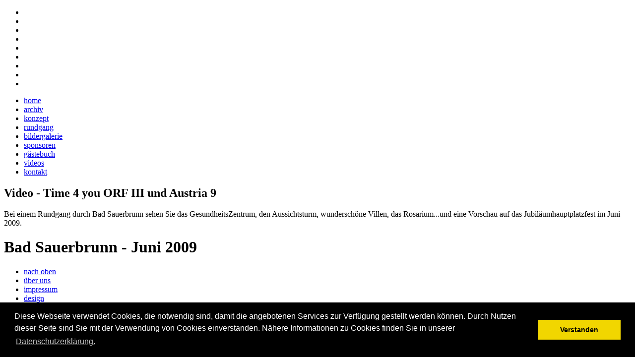

--- FILE ---
content_type: text/html;charset=UTF-8
request_url: http://www.rosarium.at/videos/bad-sauerbrunn-juni-2009.html
body_size: 9516
content:
<!DOCTYPE html PUBLIC "-//W3C//DTD XHTML 1.0 Transitional//EN" "http://www.w3.org/TR/xhtml1/DTD/xhtml1-transitional.dtd"><html xml:lang="de" lang="de" xmlns="http://www.w3.org/1999/xhtml"><head><meta http-equiv="Content-Type" content="text/html; charset=utf-8" /><!--
	This website is powered by TYPO3 - inspiring people to share!
	TYPO3 is a free open source Content Management Framework initially created by Kasper Skaarhoj and licensed under GNU/GPL.
	TYPO3 is copyright 1998-2011 of Kasper Skaarhoj. Extensions are copyright of their respective owners.
	Information and contribution at http://typo3.com/ and http://typo3.org/
--><base href="http://www.rosarium.at/" /><link rel="shortcut icon" href="http://www.rosarium.at/fileadmin/templates/images/favicon.ico" type="image/x-icon; charset=binary" /><link rel="icon" href="http://www.rosarium.at/fileadmin/templates/images/favicon.ico" type="image/x-icon; charset=binary" /><title>Bad Sauerbrunn - Juni 2009</title><meta name="keywords" content="Rosen, Kurpark, Rosarium, Kur, Sauerbrunn" /><meta name="robots" content="index,follow" /><meta name="revisit" content="after 1 days" /><meta name="revisit-after" content="0 days" /><meta name="title" content="Duft- und Farbentheater Rosarium Bad Sauerbrunn. Im Kurpark wurde ein Rosengarten mit mehr als 2000 Rosen angelegt." /><meta name="description" content="Duft- und Farbentheater Rosarium Bad Sauerbrunn. Im Kurpark wurde ein Rosengarten mit mehr als 2000 Rosen angelegt." /><link rel="stylesheet" type="text/css" href="typo3temp/stylesheet_ab65cc0520.css?1337328861" media="all" /><link rel="stylesheet" type="text/css" href="fileadmin/templates/css/style.css?1345100042" media="all" /><link rel="stylesheet" type="text/css" href="typo3conf/ext/wt_gallery/files/css/wtgallery_example.css?1333020088" media="all" /><link rel="stylesheet" type="text/css" href="typo3conf/ext/wt_gallery/files/css/wtgallery_main.css?1333020088" media="all" /><script src="typo3/contrib/flashmedia/swfobject/swfobject.js?1333019643" type="text/javascript"></script><script src="fileadmin/templates/js/wetter.js?1435067686" type="text/javascript"></script><script src="typo3temp/javascript_a708894199.js?1333020179" type="text/javascript"></script><script type="text/javascript">
/*<![CDATA[*/
<!--
/*mmswf6974988eb00c0*/
var flashvars={"autoPlay":"true","preview":"true","file":"http:\/\/www.rosarium.at\/fileadmin\/videos\/jubilaum.flv"};var params={"quality":"high","menu":"false","allowScriptAccess":"sameDomain","allowFullScreen":"true","wmode":"opaque"};var attributes={};swfobject.embedSWF("typo3/contrib/flashmedia/flvplayer.swf","mmswf6974988eb00c0","600","400","9","http://www.rosarium.at/typo3/contrib/flashmedia/swfobject/expressInstall.swf",flashvars,params,attributes);
// -->
/*]]>*/
</script><link rel="stylesheet" type="text/css" href="//cdnjs.cloudflare.com/ajax/libs/cookieconsent2/3.0.3/cookieconsent.min.css" /><script src="//cdnjs.cloudflare.com/ajax/libs/cookieconsent2/3.0.3/cookieconsent.min.js" type="text/javascript"></script><script type="text/javascript">
window.addEventListener("load", function(){
window.cookieconsent.initialise({
  "palette": {
    "popup": {
      "background": "#000"
    },
    "button": {
      "background": "#f1d600"
    }
  },
  "content": {
    "message": "Diese Webseite verwendet Cookies, die notwendig sind, damit die angebotenen Services zur Verfügung gestellt werden können. Durch Nutzen dieser Seite sind Sie mit der Verwendung von Cookies einverstanden. Nähere Informationen zu Cookies finden Sie in unserer ",
    "dismiss": "Verstanden",
    "link": "Datenschutzerklärung.",
    "href": "http://www.rosarium.at/datenschutzerklaerung"
  }
})});
</script><!--[if lte IE 7]>
<link href="fileadmin/templates/css/ie7.css" rel="stylesheet" type="text/css" />
<![endif]--><link rel="stylesheet" href="typo3conf/ext/perfectlightbox/res/css/slightbox.css" type="text/css" media="screen,projection" /><script type="text/javascript" src="typo3conf/ext/perfectlightbox/res/js/jquery.1.5.1.min.js"></script><script type="text/javascript" src="typo3conf/ext/perfectlightbox/res/js/slimbox.2.0.4.yui.js"></script><script type="text/javascript">
	SlimboxOptions.resizeSpeed = 400;
	SlimboxOptions.overlayOpacity = 0.8;
	SlimboxOptions.loop = true;
	SlimboxOptions.allowSave = false;
	SlimboxOptions.slideshowAutoplay = false;
	SlimboxOptions.slideshowInterval = 5000;
	SlimboxOptions.slideshowAutoclose = true;
	SlimboxOptions.counterText = 'Bild ###x### von ###y###';</script><script type="text/javascript">
  (function(i,s,o,g,r,a,m){i['GoogleAnalyticsObject']=r;i[r]=i[r]||function(){
  (i[r].q=i[r].q||[]).push(arguments)},i[r].l=1*new Date();a=s.createElement(o),
  m=s.getElementsByTagName(o)[0];a.async=1;a.src=g;m.parentNode.insertBefore(a,m)
  })(window,document,'script','//www.google-analytics.com/analytics.js','__gaTracker');__gaTracker('create', 'UA-11847361-1');
__gaTracker('send', 'pageview');
</script>
</head><body><div id="DocumentWrapper"><div id="HeaderWrapper"><div id="Logo" style="position:absolute;"><a href="/" class="LogoLink"><img src="fileadmin/templates/images/header.jpg" alt="" /></a> </div><div id="FacebookButton" style="position:absolute;top:0px;right:0px;"><a href="https://www.facebook.com/pages/Rosarium-Bad-Sauerbrunn/107113619307963" target="_blank" title="Finden Sie uns auch auf Facebook!"><img src="fileadmin/templates/images/facebook.png" width="30" alt="" /></a> </div><div id="WeatherButton" style="position:absolute;top:0px;right:35px;"><a href="http://at.wetter.com/oesterreich/bad_sauerbrunn/ATAT10034.html" target="_blank" title="Wettervorhersage für Bad Sauerbrunn"><img src="fileadmin/templates/images/weather.gif" width="57" alt="" /></a> </div><div id="GoogleMapsButton" style="position:absolute;top:5px;right:95px;"><a href="http://maps.google.at/maps/place?ie=UTF8&amp;hl=de&amp;q=rosarium+Bad+Sauerbrunn&amp;sspn=0.511903,0.229623&amp;ei=IMCuSbSsCozS2wKR5Jll&amp;cd=2&amp;fb=1&amp;cid=2131997602575081559" target="_blank" title="Routenplaner auf Google Maps"><img src="fileadmin/templates/images/google_maps.bmp" width="57" alt="" /></a> </div><div id="BarriereButton" style="position:absolute;top:2px;right:150px;"><img src="fileadmin/templates/images/barrierefrei.png" width="100" alt="" /></div></div><div id="NavigationWrapper"><ul id="MainMenu"><li class="NavigationItem" id="NavHome"><img src="fileadmin/templates/images/1_menue_color.jpg" width="105" alt="" /></li><li class="NavigationItem" id="NavArchiv"><img src="fileadmin/templates/images/2_menue_color.jpg" width="105" alt="" /></li><li class="NavigationItem" id="NavKonzept"><img src="fileadmin/templates/images/3_menue_color.jpg" width="105" alt="" /></li><li class="NavigationItem" id="NavRundgang"><img src="fileadmin/templates/images/4_menue_color.jpg" width="105" alt="" /></li><li class="NavigationItem" id="NavGalerie"><img src="fileadmin/templates/images/5_menue_color.jpg" width="105" alt="" /></li><li class="NavigationItem" id="NavSponsoren"><img src="fileadmin/templates/images/6_menue_color.jpg" width="105" alt="" /></li><li class="NavigationItem" id="NavGaestebuch"><img src="fileadmin/templates/images/7_menue_color.jpg" width="105" alt="" /></li><li class="NavigationItem" id="NachVideos"><img src="fileadmin/templates/images/8_menue_color.jpg" width="105" alt="" /></li><li class="NavigationItem" id="NavKontakt"><img src="fileadmin/templates/images/9_menue_color.jpg" width="105" alt="" /></li></ul><div id="NavigationText"><ul id="MainMenuText"><li class="main_no firstLevel"><a href="home.html" class="main_no" accesskey="H">home</a></li><li class="main_no firstLevel"><a href="archiv.html" class="main_no" accesskey="R">archiv</a></li><li class="main_no firstLevel"><a href="konzept.html" class="main_no" accesskey="K">konzept</a></li><li class="main_no firstLevel"><a href="rundgang.html" class="main_no" accesskey="U">rundgang</a></li><li class="main_no firstLevel"><a href="bildergalerie.html" class="main_no" accesskey="I">bildergalerie</a></li><li class="main_no firstLevel"><a href="sponsoren.html" class="main_no" accesskey="S">sponsoren</a></li><li class="main_no firstLevel"><a href="gaestebuch.html" class="main_no" accesskey="G">gästebuch</a></li><li class="main_act firstLevel"><a href="videos.html" class="main_act" accesskey="V">videos</a></li><li class="main_no firstLevel"><a href="kontakt.html" class="main_no" accesskey="O">kontakt</a></li></ul></div></div><div id="ContentWrapper"><div id="LeftContent"><!--TYPO3SEARCH_begin--><div id="c87" class="csc-default"></div><div id="c91" class="csc-default"><h2>Video - Time 4 you ORF III und Austria 9 </h2><div class="csc-textpic-text"><p>Bei einem Rundgang durch Bad Sauerbrunn sehen Sie das GesundheitsZentrum, den Aussichtsturm, wunderschöne Villen, das Rosarium...und eine Vorschau auf das Jubiläumhauptplatzfest im Juni 2009.<img width="224" height="336" src="uploads/RTEmagicC_c69843f80e.jpg.jpg" alt="" /></p></div></div><!--TYPO3SEARCH_end--></div><div id="MainContent"><!--TYPO3SEARCH_begin--><div id="c46" class="csc-default"><h1>Bad Sauerbrunn - Juni 2009</h1><div id="mmswf6974988eb00c0"></div></div><!--TYPO3SEARCH_end--></div></div><div id="FooterWrapper"><ul id="Footer"><li><a href="javascript:scroll(0,0);">nach oben</a></li><li><a href="/ueberuns/">über uns</a></li><li><a href="/impressum/">impressum</a></li><li><a href="/design/">design</a></li><li><a href="/presse/">presse</a></li></ul></div></div></body></html>

--- FILE ---
content_type: text/plain
request_url: https://www.google-analytics.com/j/collect?v=1&_v=j102&a=1961684321&t=pageview&_s=1&dl=http%3A%2F%2Fwww.rosarium.at%2Fvideos%2Fbad-sauerbrunn-juni-2009.html&ul=en-us%40posix&dt=Bad%20Sauerbrunn%20-%20Juni%202009&sr=1280x720&vp=1280x720&_u=IEBAAAABCAAAAC~&jid=1739049242&gjid=395147785&cid=1409577452.1769248919&tid=UA-11847361-1&_gid=270712616.1769248919&_r=1&_slc=1&z=208128979
body_size: -285
content:
2,cG-74G351SDNB